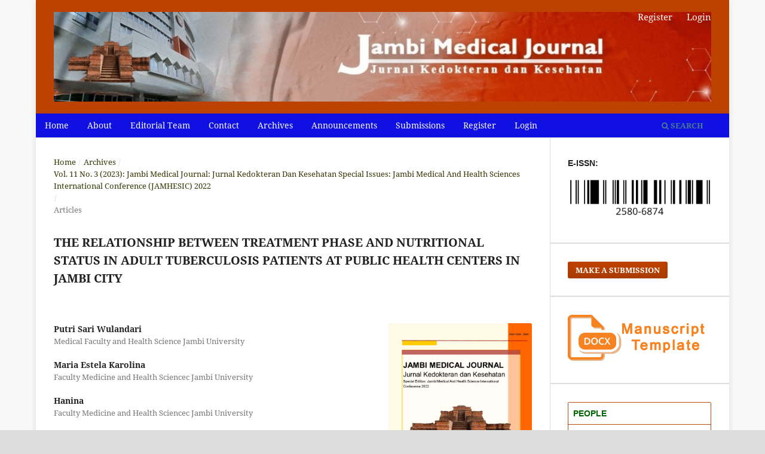

--- FILE ---
content_type: text/html; charset=utf-8
request_url: https://online-journal.unja.ac.id/kedokteran/article/view/27478
body_size: 8948
content:
<!DOCTYPE html>
<html lang="en-US" xml:lang="en-US">
<head>
	<meta charset="utf-8">
	<meta name="viewport" content="width=device-width, initial-scale=1.0">
	<title>
		THE RELATIONSHIP BETWEEN TREATMENT PHASE AND NUTRITIONAL STATUS IN ADULT TUBERCULOSIS PATIENTS AT PUBLIC HEALTH CENTERS IN JAMBI CITY
							| Jambi Medical Journal : Jurnal Kedokteran dan Kesehatan
			</title>

	
<meta name="generator" content="Open Journal Systems 3.3.0.21" />
<meta name="google-site-verification" content="evtMzv_IA40y1LFpbCCu8dC5Cf-_PKdKVH8nRlwQ8iY" />
<link rel="schema.DC" href="http://purl.org/dc/elements/1.1/" />
<meta name="DC.Creator.PersonalName" content="Putri Sari Wulandari"/>
<meta name="DC.Creator.PersonalName" content="Maria Estela Karolina"/>
<meta name="DC.Creator.PersonalName" content="Hanina"/>
<meta name="DC.Creator.PersonalName" content="Lipinwati"/>
<meta name="DC.Date.created" scheme="ISO8601" content="2024-07-07"/>
<meta name="DC.Date.dateSubmitted" scheme="ISO8601" content="2023-07-25"/>
<meta name="DC.Date.issued" scheme="ISO8601" content="2023-07-31"/>
<meta name="DC.Date.modified" scheme="ISO8601" content="2024-07-07"/>
<meta name="DC.Description" xml:lang="en" content="Background: Tuberculosis (TB) is a chronic infectious disease caused by Mycobacterium tuberculosis. Treatment of tuberculosis consists of two phases, the intensive phase for 2 months and the continuation phase for 6-12 months. One of the factors associated with tuberculosis is nutritional status. If the patient has poor nutritional status, the risk of being infected with tuberculosis will increase. Likewise, if a patient is infected with tuberculosis, the risk of suffering from malnutrition will increase due to the side effects of taking anti-tuberculosis drugs and increased metabolism from Mycobacterium tuberculosis infection. This has a huge influence on the patient's recovery.
Objective: This study aimed to investigate the relationship between treatment phase and nutritional status in adult tuberculosis patients at Public Health Centers in Jambi City.
Methods: This study is an analytic type of research using a cross sectional design. This research was conducted in several Public Health Centers in Jambi City from July to October 2022. Nutritional status was assessed based on the value of Body Mass Index (BMI). The relationship between treatment phase and nutritional status was analyzed using the chi-square test.
Results: The number of samples in this study were 71 patients consisting of 90.1% pulmonary TB patients and 9.9% extra pulmonary TB patients. A total of 59.2% of patients were in the intensive phase of treatment and the majority of patients had underweight nutritional status (60.6%). The results of statistical analysis obtained p value &amp;lt; 0.001.
Conclusion: There is a relationship between treatment phase and nutritional status in adult tuberculosis patients at the Public Health Centers in Jambi City.
&amp;nbsp;
Keywords: tuberculosis, nutritional status, treatment phase, Jambi"/>
<meta name="DC.Format" scheme="IMT" content="application/pdf"/>
<meta name="DC.Identifier" content="27478"/>
<meta name="DC.Identifier.pageNumber" content="360-366"/>
<meta name="DC.Identifier.DOI" content="10.22437/jmj.v11i3.27478"/>
<meta name="DC.Identifier.URI" content="https://online-journal.unja.ac.id/kedokteran/article/view/27478"/>
<meta name="DC.Language" scheme="ISO639-1" content="en"/>
<meta name="DC.Rights" content="Copyright (c) 2023 JAMBI MEDICAL JOURNAL &quot;Jurnal Kedokteran dan Kesehatan&quot;"/>
<meta name="DC.Rights" content=""/>
<meta name="DC.Source" content="Jambi Medical Journal : Jurnal Kedokteran dan Kesehatan"/>
<meta name="DC.Source.ISSN" content="2580-6874"/>
<meta name="DC.Source.Issue" content="3"/>
<meta name="DC.Source.Volume" content="11"/>
<meta name="DC.Source.URI" content="https://online-journal.unja.ac.id/kedokteran"/>
<meta name="DC.Title" content="THE RELATIONSHIP BETWEEN TREATMENT PHASE AND NUTRITIONAL STATUS IN ADULT TUBERCULOSIS PATIENTS AT PUBLIC HEALTH CENTERS IN JAMBI CITY"/>
<meta name="DC.Type" content="Text.Serial.Journal"/>
<meta name="DC.Type.articleType" content="Articles"/>
<meta name="gs_meta_revision" content="1.1"/>
<meta name="citation_journal_title" content="Jambi Medical Journal : Jurnal Kedokteran dan Kesehatan"/>
<meta name="citation_journal_abbrev" content="Jmb. Med. Journal: Jur. Ked. dan. Kes"/>
<meta name="citation_issn" content="2580-6874"/> 
<meta name="citation_author" content="Putri Sari Wulandari"/>
<meta name="citation_author_institution" content="Medical Faculty and Health Science Jambi University"/>
<meta name="citation_author" content="Maria Estela Karolina"/>
<meta name="citation_author_institution" content="Faculty Medicine and Health Sciencec Jambi University"/>
<meta name="citation_author" content="Hanina"/>
<meta name="citation_author_institution" content="Faculty Medicine and Health Sciencec Jambi University"/>
<meta name="citation_author" content="Lipinwati"/>
<meta name="citation_author_institution" content="Faculty Medicine and Health Sciencec Jambi University"/>
<meta name="citation_title" content="THE RELATIONSHIP BETWEEN TREATMENT PHASE AND NUTRITIONAL STATUS IN ADULT TUBERCULOSIS PATIENTS AT PUBLIC HEALTH CENTERS IN JAMBI CITY"/>
<meta name="citation_language" content="en"/>
<meta name="citation_date" content="2023"/>
<meta name="citation_volume" content="11"/>
<meta name="citation_issue" content="3"/>
<meta name="citation_firstpage" content="360"/>
<meta name="citation_lastpage" content="366"/>
<meta name="citation_doi" content="10.22437/jmj.v11i3.27478"/>
<meta name="citation_abstract_html_url" content="https://online-journal.unja.ac.id/kedokteran/article/view/27478"/>
<meta name="citation_pdf_url" content="https://online-journal.unja.ac.id/kedokteran/article/download/27478/16211"/>
<meta name="google-site-verification" content="evtMzv_IA40y1LFpbCCu8dC5Cf-_PKdKVH8nRlwQ8iY" />
	<link rel="stylesheet" href="https://online-journal.unja.ac.id/kedokteran/$$$call$$$/page/page/css?name=stylesheet" type="text/css" /><link rel="stylesheet" href="https://online-journal.unja.ac.id/lib/pkp/styles/fontawesome/fontawesome.css?v=3.3.0.21" type="text/css" /><link rel="stylesheet" href="https://online-journal.unja.ac.id/plugins/generic/orcidProfile/css/orcidProfile.css?v=3.3.0.21" type="text/css" /><link rel="stylesheet" href="https://online-journal.unja.ac.id/public/journals/20/styleSheet.css?d=2025-05-06+21%3A42%3A46" type="text/css" /><link rel="stylesheet" href="https://online-journal.unja.ac.id/public/site/styleSheet.css?v=3.3.0.21" type="text/css" />
</head>
<body class="pkp_page_article pkp_op_view has_site_logo" dir="ltr">

	<div class="pkp_structure_page">

				<header class="pkp_structure_head" id="headerNavigationContainer" role="banner">
						
 <nav class="cmp_skip_to_content" aria-label="Jump to content links">
	<a href="#pkp_content_main">Skip to main content</a>
	<a href="#siteNav">Skip to main navigation menu</a>
		<a href="#pkp_content_footer">Skip to site footer</a>
</nav>

			<div class="pkp_head_wrapper">

				<div class="pkp_site_name_wrapper">
					<button class="pkp_site_nav_toggle">
						<span>Open Menu</span>
					</button>
										<div class="pkp_site_name">
										                                                 
						<a href="						https://online-journal.unja.ac.id/kedokteran/index
					" class="is_img">
							<img src="https://online-journal.unja.ac.id/public/journals/20/pageHeaderLogoImage_en_US.jpg?t=2025-05-06%2013%3A12%3A16" width="1209" height="165"  />
						</a>
										</div>
				</div>

				
				<nav class="pkp_site_nav_menu" aria-label="Site Navigation">
					<a id="siteNav"></a>
					<div class="pkp_navigation_primary_row">
						<div class="pkp_navigation_primary_wrapper">
																				<ul id="navigationPrimary" class="pkp_navigation_primary pkp_nav_list">
								<li class="">
				<a href="https://online-journal.unja.ac.id/kedokteran/index">
					Home
				</a>
							</li>
								<li class="">
				<a href="https://online-journal.unja.ac.id/kedokteran/about">
					About
				</a>
							</li>
								<li class="">
				<a href="https://online-journal.unja.ac.id/kedokteran/about/editorialTeam">
					Editorial Team
				</a>
							</li>
								<li class="">
				<a href="https://online-journal.unja.ac.id/kedokteran/about/contact">
					Contact
				</a>
							</li>
								<li class="">
				<a href="https://online-journal.unja.ac.id/kedokteran/issue/archive">
					Archives
				</a>
							</li>
								<li class="">
				<a href="https://online-journal.unja.ac.id/kedokteran/announcement">
					Announcements
				</a>
							</li>
								<li class="">
				<a href="https://online-journal.unja.ac.id/kedokteran/about/submissions">
					Submissions
				</a>
							</li>
								<li class="">
				<a href="https://online-journal.unja.ac.id/kedokteran/user/register">
					Register
				</a>
							</li>
								<li class="">
				<a href="https://online-journal.unja.ac.id/kedokteran/login">
					Login
				</a>
							</li>
										</ul>

				

																						<div class="pkp_navigation_search_wrapper">
									<a href="https://online-journal.unja.ac.id/kedokteran/search" class="pkp_search pkp_search_desktop">
										<span class="fa fa-search" aria-hidden="true"></span>
										Search
									</a>
								</div>
													</div>
					</div>
					<div class="pkp_navigation_user_wrapper" id="navigationUserWrapper">
							<ul id="navigationUser" class="pkp_navigation_user pkp_nav_list">
								<li class="profile">
				<a href="https://online-journal.unja.ac.id/kedokteran/user/register">
					Register
				</a>
							</li>
								<li class="profile">
				<a href="https://online-journal.unja.ac.id/kedokteran/login">
					Login
				</a>
							</li>
										</ul>

					</div>
				</nav>
			</div><!-- .pkp_head_wrapper -->
		</header><!-- .pkp_structure_head -->

						<div class="pkp_structure_content has_sidebar">
			<div class="pkp_structure_main" role="main">
				<a id="pkp_content_main"></a>

<div class="page page_article">
			<nav class="cmp_breadcrumbs" role="navigation" aria-label="You are here:">
	<ol>
		<li>
			<a href="https://online-journal.unja.ac.id/kedokteran/index">
				Home
			</a>
			<span class="separator">/</span>
		</li>
		<li>
			<a href="https://online-journal.unja.ac.id/kedokteran/issue/archive">
				Archives
			</a>
			<span class="separator">/</span>
		</li>
					<li>
				<a href="https://online-journal.unja.ac.id/kedokteran/issue/view/1629">
					Vol. 11 No. 3 (2023): Jambi Medical Journal: Jurnal Kedokteran dan Kesehatan Special Issues: Jambi Medical And Health Sciences International Conference (JAMHESIC) 2022
				</a>
				<span class="separator">/</span>
			</li>
				<li class="current" aria-current="page">
			<span aria-current="page">
									Articles
							</span>
		</li>
	</ol>
</nav>
	
		  	 <article class="obj_article_details">

		
	<h1 class="page_title">
		THE RELATIONSHIP BETWEEN TREATMENT PHASE AND NUTRITIONAL STATUS IN ADULT TUBERCULOSIS PATIENTS AT PUBLIC HEALTH CENTERS IN JAMBI CITY
	</h1>

	
	<div class="row">
		<div class="main_entry">

							<section class="item authors">
					<h2 class="pkp_screen_reader">Authors</h2>
					<ul class="authors">
											<li>
							<span class="name">
								Putri Sari Wulandari
							</span>
															<span class="affiliation">
									Medical Faculty and Health Science Jambi University
																	</span>
																				</li>
											<li>
							<span class="name">
								Maria Estela Karolina
							</span>
															<span class="affiliation">
									Faculty Medicine and Health Sciencec Jambi University
																	</span>
																				</li>
											<li>
							<span class="name">
								Hanina
							</span>
															<span class="affiliation">
									Faculty Medicine and Health Sciencec Jambi University
																	</span>
																				</li>
											<li>
							<span class="name">
								Lipinwati
							</span>
															<span class="affiliation">
									Faculty Medicine and Health Sciencec Jambi University
																	</span>
																				</li>
										</ul>
				</section>
			
																												<section class="item doi">
						<h2 class="label">
														DOI:
						</h2>
						<span class="value">
							<a href="https://doi.org/10.22437/jmj.v11i3.27478">
								https://doi.org/10.22437/jmj.v11i3.27478
							</a>
						</span>
					</section>
							
						
										<section class="item abstract">
					<h2 class="label">Abstract</h2>
					<p><strong><em>Background:</em></strong><em> Tuberculosis (TB) is a chronic infectious disease caused by Mycobacterium tuberculosis. Treatment of tuberculosis consists of two phases, the intensive phase for 2 months and the continuation phase for 6-12 months. One of the factors associated with tuberculosis is nutritional status. If the patient has poor nutritional status, the risk of being infected with tuberculosis will increase. Likewise, if a patient is infected with tuberculosis, the risk of suffering from malnutrition will increase due to the side effects of taking anti-tuberculosis drugs and increased metabolism from Mycobacterium tuberculosis infection. This has a huge influence on the patient's recovery.</em></p>
<p><strong><em>Objective: </em></strong><em>This study aimed to investigate the relationship between treatment phase and nutritional status in adult tuberculosis patients at Public Health Centers in Jambi City.</em></p>
<p><strong><em>Methods:</em></strong><em> This study is an analytic type of research using a cross sectional design. This research was conducted in several Public Health Centers in Jambi City from July to October 2022. Nutritional status was assessed based on the value of Body Mass Index (BMI). The relationship between treatment phase and nutritional status was analyzed using the chi-square test.</em></p>
<p><strong><em>Results: </em></strong><em>The number of samples in this study were 71 patients consisting of 90.1% pulmonary TB patients and 9.9% extra pulmonary TB patients. A total of 59.2% of patients were in the intensive phase of treatment and the majority of patients had underweight nutritional status (60.6%). The results of statistical analysis obtained p value &lt; 0.001.</em></p>
<p><strong><em>Conclusion: </em></strong><em>There is a relationship between treatment phase and nutritional status in adult tuberculosis patients at the Public Health Centers in Jambi City.</em></p>
<p><em> </em></p>
<p><strong><em>Keywords:</em></strong><em> tuberculosis, nutritional status, treatment phase, Jambi</em></p>
				</section>
			
			<div class="item downloads_chart">
	<h3 class="label">
		Downloads
	</h3>
	<div class="value">
		<canvas class="usageStatsGraph" data-object-type="Submission" data-object-id="27478"></canvas>
		<div class="usageStatsUnavailable" data-object-type="Submission" data-object-id="27478">
			Download data is not yet available.
		</div>
	</div>
</div>


																																								
						
		</div><!-- .main_entry -->

		<div class="entry_details">

										<div class="item cover_image">
					<div class="sub_item">
													<a href="https://online-journal.unja.ac.id/kedokteran/issue/view/1629">
								<img src="https://online-journal.unja.ac.id/public/journals/20/cover_issue_1629_en_US.jpg" alt="">
							</a>
											</div>
				</div>
			
										<div class="item galleys">
					<h2 class="pkp_screen_reader">
						Downloads
					</h2>
					<ul class="value galleys_links">
													<li>
								
	
							

<a class="obj_galley_link pdf" href="https://online-journal.unja.ac.id/kedokteran/article/view/27478/16211">

		
	pdf

	</a>
							</li>
											</ul>
				</div>
						
						<div class="item published">
				<section class="sub_item">
					<h2 class="label">
						Published
					</h2>
					<div class="value">
																			<span>2024-07-07</span>
																	</div>
				</section>
							</div>
			
										<div class="item citation">
					<section class="sub_item citation_display">
						<h2 class="label">
							How to Cite
						</h2>
						<div class="value">
							<div id="citationOutput" role="region" aria-live="polite">
								<div class="csl-bib-body">
  <div class="csl-entry">Wulandari, P. S., Karolina, M. E., Hanina, &#38; Lipinwati. (2024). THE RELATIONSHIP BETWEEN TREATMENT PHASE AND NUTRITIONAL STATUS IN ADULT TUBERCULOSIS PATIENTS AT PUBLIC HEALTH CENTERS IN JAMBI CITY. <i>Jambi Medical Journal : Jurnal Kedokteran Dan Kesehatan</i>, <i>11</i>(3), 360–366. https://doi.org/10.22437/jmj.v11i3.27478</div>
</div>
							</div>
							<div class="citation_formats">
								<button class="cmp_button citation_formats_button" aria-controls="cslCitationFormats" aria-expanded="false" data-csl-dropdown="true">
									More Citation Formats
								</button>
								<div id="cslCitationFormats" class="citation_formats_list" aria-hidden="true">
									<ul class="citation_formats_styles">
																					<li>
												<a
													rel="nofollow"
													aria-controls="citationOutput"
													href="https://online-journal.unja.ac.id/kedokteran/citationstylelanguage/get/acm-sig-proceedings?submissionId=27478&amp;publicationId=41329"
													data-load-citation
													data-json-href="https://online-journal.unja.ac.id/kedokteran/citationstylelanguage/get/acm-sig-proceedings?submissionId=27478&amp;publicationId=41329&amp;return=json"
												>
													ACM
												</a>
											</li>
																					<li>
												<a
													rel="nofollow"
													aria-controls="citationOutput"
													href="https://online-journal.unja.ac.id/kedokteran/citationstylelanguage/get/acs-nano?submissionId=27478&amp;publicationId=41329"
													data-load-citation
													data-json-href="https://online-journal.unja.ac.id/kedokteran/citationstylelanguage/get/acs-nano?submissionId=27478&amp;publicationId=41329&amp;return=json"
												>
													ACS
												</a>
											</li>
																					<li>
												<a
													rel="nofollow"
													aria-controls="citationOutput"
													href="https://online-journal.unja.ac.id/kedokteran/citationstylelanguage/get/apa?submissionId=27478&amp;publicationId=41329"
													data-load-citation
													data-json-href="https://online-journal.unja.ac.id/kedokteran/citationstylelanguage/get/apa?submissionId=27478&amp;publicationId=41329&amp;return=json"
												>
													APA
												</a>
											</li>
																					<li>
												<a
													rel="nofollow"
													aria-controls="citationOutput"
													href="https://online-journal.unja.ac.id/kedokteran/citationstylelanguage/get/associacao-brasileira-de-normas-tecnicas?submissionId=27478&amp;publicationId=41329"
													data-load-citation
													data-json-href="https://online-journal.unja.ac.id/kedokteran/citationstylelanguage/get/associacao-brasileira-de-normas-tecnicas?submissionId=27478&amp;publicationId=41329&amp;return=json"
												>
													ABNT
												</a>
											</li>
																					<li>
												<a
													rel="nofollow"
													aria-controls="citationOutput"
													href="https://online-journal.unja.ac.id/kedokteran/citationstylelanguage/get/chicago-author-date?submissionId=27478&amp;publicationId=41329"
													data-load-citation
													data-json-href="https://online-journal.unja.ac.id/kedokteran/citationstylelanguage/get/chicago-author-date?submissionId=27478&amp;publicationId=41329&amp;return=json"
												>
													Chicago
												</a>
											</li>
																					<li>
												<a
													rel="nofollow"
													aria-controls="citationOutput"
													href="https://online-journal.unja.ac.id/kedokteran/citationstylelanguage/get/harvard-cite-them-right?submissionId=27478&amp;publicationId=41329"
													data-load-citation
													data-json-href="https://online-journal.unja.ac.id/kedokteran/citationstylelanguage/get/harvard-cite-them-right?submissionId=27478&amp;publicationId=41329&amp;return=json"
												>
													Harvard
												</a>
											</li>
																					<li>
												<a
													rel="nofollow"
													aria-controls="citationOutput"
													href="https://online-journal.unja.ac.id/kedokteran/citationstylelanguage/get/ieee?submissionId=27478&amp;publicationId=41329"
													data-load-citation
													data-json-href="https://online-journal.unja.ac.id/kedokteran/citationstylelanguage/get/ieee?submissionId=27478&amp;publicationId=41329&amp;return=json"
												>
													IEEE
												</a>
											</li>
																					<li>
												<a
													rel="nofollow"
													aria-controls="citationOutput"
													href="https://online-journal.unja.ac.id/kedokteran/citationstylelanguage/get/modern-language-association?submissionId=27478&amp;publicationId=41329"
													data-load-citation
													data-json-href="https://online-journal.unja.ac.id/kedokteran/citationstylelanguage/get/modern-language-association?submissionId=27478&amp;publicationId=41329&amp;return=json"
												>
													MLA
												</a>
											</li>
																					<li>
												<a
													rel="nofollow"
													aria-controls="citationOutput"
													href="https://online-journal.unja.ac.id/kedokteran/citationstylelanguage/get/turabian-fullnote-bibliography?submissionId=27478&amp;publicationId=41329"
													data-load-citation
													data-json-href="https://online-journal.unja.ac.id/kedokteran/citationstylelanguage/get/turabian-fullnote-bibliography?submissionId=27478&amp;publicationId=41329&amp;return=json"
												>
													Turabian
												</a>
											</li>
																					<li>
												<a
													rel="nofollow"
													aria-controls="citationOutput"
													href="https://online-journal.unja.ac.id/kedokteran/citationstylelanguage/get/vancouver?submissionId=27478&amp;publicationId=41329"
													data-load-citation
													data-json-href="https://online-journal.unja.ac.id/kedokteran/citationstylelanguage/get/vancouver?submissionId=27478&amp;publicationId=41329&amp;return=json"
												>
													Vancouver
												</a>
											</li>
																			</ul>
																			<div class="label">
											Download Citation
										</div>
										<ul class="citation_formats_styles">
																							<li>
													<a href="https://online-journal.unja.ac.id/kedokteran/citationstylelanguage/download/ris?submissionId=27478&amp;publicationId=41329">
														<span class="fa fa-download"></span>
														Endnote/Zotero/Mendeley (RIS)
													</a>
												</li>
																							<li>
													<a href="https://online-journal.unja.ac.id/kedokteran/citationstylelanguage/download/bibtex?submissionId=27478&amp;publicationId=41329">
														<span class="fa fa-download"></span>
														BibTeX
													</a>
												</li>
																					</ul>
																	</div>
							</div>
						</div>
					</section>
				</div>
			
										<div class="item issue">

											<section class="sub_item">
							<h2 class="label">
								Issue
							</h2>
							<div class="value">
								<a class="title" href="https://online-journal.unja.ac.id/kedokteran/issue/view/1629">
									Vol. 11 No. 3 (2023): Jambi Medical Journal: Jurnal Kedokteran dan Kesehatan Special Issues: Jambi Medical And Health Sciences International Conference (JAMHESIC) 2022
								</a>
							</div>
						</section>
					
											<section class="sub_item">
							<h2 class="label">
								Section
							</h2>
							<div class="value">
								Articles
							</div>
						</section>
					
									</div>
			
															
						
			

		</div><!-- .entry_details -->
	</div><!-- .row -->

</article>

	<div id="articlesBySameAuthorList">
						<h3>Most read articles by the same author(s)</h3>

			<ul>
																													<li>
													Maria Estela Karolina,
													Oktovia Rezka Nurmaajid,
													Armaidi Darmawan,
													Solha Elfrida,
												<a href="https://online-journal.unja.ac.id/kedokteran/article/view/4818">
							SKRINING MALARIA DENGAN RAPID DIAGNOSTIC TEST DAN PERILAKU PENGOBATAN MALARIA PADA ORANG RIMBA DI DESA BUKIT SUBAN DAN DESA SEKAMIS KABUPATEN SAROLANGUN TAHUN 2016
						</a>,
						<a href="https://online-journal.unja.ac.id/kedokteran/issue/view/674">
							Jambi Medical Journal : Jurnal Kedokteran dan Kesehatan: Vol. 6 No. 1 (2018): JAMBI MEDICAL JOURNAL Jurnal Kedokteran Dan Kesehatan
						</a>
					</li>
																													<li>
													Jurnal JMJ,
													Lipinwati Lipinwati,
													Armaidi Darmawan,
													Erni Kusdiyah,
													Maria Estela Karolina,
												<a href="https://online-journal.unja.ac.id/kedokteran/article/view/4498">
							Uji Kualitas Air Minum Isi Ulang di Kota Jambi
						</a>,
						<a href="https://online-journal.unja.ac.id/kedokteran/issue/view/558">
							Jambi Medical Journal : Jurnal Kedokteran dan Kesehatan: Vol. 4 No. 2 (2016): JAMBI MEDICAL JOURNAL Jurnal Kedokteran dan Kesehatan
						</a>
					</li>
																													<li>
													Maria Estela Karolina,
													Armaidi Darmawan,
													Wahyu Indah Dewi Aurora,
												<a href="https://online-journal.unja.ac.id/kedokteran/article/view/7148">
							PERBANDINGAN KADAR NITRIC OXIDE PADA PEROKOK DAN BUKAN PEROKOK
						</a>,
						<a href="https://online-journal.unja.ac.id/kedokteran/issue/view/846">
							Jambi Medical Journal : Jurnal Kedokteran dan Kesehatan: Vol. 7 No. 1 (2019): JAMBI MEDICAL JOURNAL Jurnal Kedokteran Dan Kesehatan
						</a>
					</li>
																													<li>
													Nurul Khairiyah Amri,
													Irawan Anasta Putra,
													Maria Estela Karolina,
												<a href="https://online-journal.unja.ac.id/kedokteran/article/view/2717">
							Hubungan Durasi Pemberian Asi Dengan Status Gizi Anak Usia   0-24 Bulan di Puskesmas Simpang IV Sipin Kota Jambi  Tahun 2015
						</a>,
						<a href="https://online-journal.unja.ac.id/kedokteran/issue/view/457">
							Jambi Medical Journal : Jurnal Kedokteran dan Kesehatan: Vol. 3 No. 1 (2015): JAMBI MEDICAL JOURNAL Jurnal Kedokteran dan Kesehatan
						</a>
					</li>
																													<li>
													Tanty Fadillah,
													Wahyu Indah Dewi Aurora,
													Lipinwati,
													Nuriyah,
													Erny Kusdiyah,
												<a href="https://online-journal.unja.ac.id/kedokteran/article/view/26895">
							The Analysis Of Determinant Environment Based Diseases In Jambi Province 2020
						</a>,
						<a href="https://online-journal.unja.ac.id/kedokteran/issue/view/1629">
							Jambi Medical Journal : Jurnal Kedokteran dan Kesehatan: Vol. 11 No. 3 (2023): Jambi Medical Journal: Jurnal Kedokteran dan Kesehatan Special Issues: Jambi Medical And Health Sciences International Conference (JAMHESIC) 2022
						</a>
					</li>
																													<li>
													Maria Estela Karolina,
													Mujahidah Mujahidah,
													Rebriarina Hapsari,
													Subakir Subakir,
												<a href="https://online-journal.unja.ac.id/kedokteran/article/view/22061">
							The Relationship Between Leucocytes and Bacterial Count in The Wound Swab Sample with Colony Counting In Wound Tissue Infection
						</a>,
						<a href="https://online-journal.unja.ac.id/kedokteran/issue/view/1694">
							Jambi Medical Journal : Jurnal Kedokteran dan Kesehatan: Vol. 11 No. 4 (2023): JAMBI MEDICAL JOURNAL Jurnal Kedokteran dan Kesehatan
						</a>
					</li>
																													<li>
													Humaryanto,
													Fairuz,
													Hanina,
												<a href="https://online-journal.unja.ac.id/kedokteran/article/view/23910">
							DETECTION OF MecC GENE OF METHICILLIN RESISTANT STAPHYLOCOCCUS AUREUS ISOLATES  AT JAMBI CITY HOSPITALS
						</a>,
						<a href="https://online-journal.unja.ac.id/kedokteran/issue/view/1617">
							Jambi Medical Journal : Jurnal Kedokteran dan Kesehatan: Vol. 11 No. 1 (2023): Jambi Medical Journal: Jurnal Kedokteran dan Kesehatan 
						</a>
					</li>
																													<li>
													Tia Wida Ekaputri,
													Hasna Dewi,
													Putri Sari Wulandari,
													Rina Nofri Enis,
												<a href="https://online-journal.unja.ac.id/kedokteran/article/view/38925">
							The Effect of Ethanol Extract of Senggani Leaves (Melastoma malabathricum) on Reducing Paw Edema in Rats Induced By Carrageenan
						</a>,
						<a href="https://online-journal.unja.ac.id/kedokteran/issue/view/2206">
							Jambi Medical Journal : Jurnal Kedokteran dan Kesehatan: Vol. 13 No. 1 (2025): JAMBI MEDICAL JOURNAL: Jurnal Kedokteran dan Kesehatan
						</a>
					</li>
																													<li>
													Lipinwati Lipinwati,
													Hanina Hanina,
													Putri Sari Wulandari,
													Mirna Marhami Iskandar,
													Attiya Istarini,
													Melly Miranda,
													Hasna Dewi,
													Rianita Juniati,
													Fairuz Fairuz,
												<a href="https://online-journal.unja.ac.id/kedokteran/article/view/38458">
							Mycobacterium Tuberculosis Identification on Suspected Extra Pulmonary Tuberculosis Patients
						</a>,
						<a href="https://online-journal.unja.ac.id/kedokteran/issue/view/2206">
							Jambi Medical Journal : Jurnal Kedokteran dan Kesehatan: Vol. 13 No. 1 (2025): JAMBI MEDICAL JOURNAL: Jurnal Kedokteran dan Kesehatan
						</a>
					</li>
																													<li>
													Ferry Santoso,
													Perigrinus Hermin Sebong,
													Maria Estela Karolina,
													Maria Ulfa Nur Hidayanti,
												<a href="https://online-journal.unja.ac.id/kedokteran/article/view/43241">
							Implementation Of Minimum Health Service Standards For Maternal And Child Health (Mch) And Family Planning In Bengkayang District, Indonesia
						</a>,
						<a href="https://online-journal.unja.ac.id/kedokteran/issue/view/2352">
							Jambi Medical Journal : Jurnal Kedokteran dan Kesehatan: Vol. 13 No. 2 (2025): JAMBI MEDICAL JOURNAL: Jurnal Kedokteran dan Kesehatan
						</a>
					</li>
							</ul>
			<div id="articlesBySameAuthorPages">
				<strong>1</strong>&nbsp;<a href="https://online-journal.unja.ac.id/kedokteran/article/view/27478?articlesBySameAuthorPage=2#articlesBySameAuthor">2</a>&nbsp;<a href="https://online-journal.unja.ac.id/kedokteran/article/view/27478?articlesBySameAuthorPage=2#articlesBySameAuthor">&gt;</a>&nbsp;<a href="https://online-journal.unja.ac.id/kedokteran/article/view/27478?articlesBySameAuthorPage=2#articlesBySameAuthor">&gt;&gt;</a>&nbsp;
			</div>
			</div>


</div><!-- .page -->

	</div><!-- pkp_structure_main -->

									<div class="pkp_structure_sidebar left" role="complementary" aria-label="Sidebar">
				<div class="pkp_block block_custom" id="customblock-barcode">
	<h2 class="title pkp_screen_reader">barcode</h2>
	<div class="content">
		<p><strong>E-ISSN:</strong></p>
<p><a href="https://portal.issn.org/resource/ISSN/2580-6874"><img src="https://online-journal.unja.ac.id/public/site/images/akreditasi/databarexpandedcode-2-5be68cc06ac8e5a22e24e2d764ba0671.png" alt="" width="678" height="198"></a></p>
	</div>
</div>
<div class="pkp_block block_make_submission">
	<h2 class="pkp_screen_reader">
		Make a Submission
	</h2>

	<div class="content">
		<a class="block_make_submission_link" href="https://online-journal.unja.ac.id/kedokteran/about/submissions">
			Make a Submission
		</a>
	</div>
</div>
<div class="pkp_block block_custom" id="customblock-template">
	<h2 class="title pkp_screen_reader">template</h2>
	<div class="content">
		<p><a href="https://drive.google.com/file/d/1RjHl7qDDxY8rS-f4XG_mHrW3OnjcYQGJ/view?usp=sharing"><img src="/public/site/images/jurnaljmj/manuscript-template-new1.png"></a></p>
	</div>
</div>
<div class="pkp_block block_custom" id="customblock-sidebar">
	<h2 class="title pkp_screen_reader">sidebar</h2>
	<div class="content">
		<div style="background-color: #f0ffff; border: 1px solid #b84a0f; border-radius: 2px;">
<div style="padding: 8px; border-bottom: 1px solid #b84a0f; background: white; color: darkgreen;"><strong>PEOPLE</strong></div>
<div style="padding: 8px; border-bottom: 1px solid #b84a0f; background: white; color: darkgreen;"><span style="font-size: medium; font-family: 'gadugi', 'avant garde';"><a title="Editorial Team" href="https://online-journal.unja.ac.id/index.php/kedokteran/about/editorialTeam">Editorial Team</a></span></div>
<div style="padding: 8px; border-bottom: 1px solid #b84a0f; background: white; color: darkgreen;"><span style="font-size: medium; font-family: 'gadugi', 'avant garde';"><a title="Reviewer" href="https://online-journal.unja.ac.id/index.php/kedokteran/Reviewer">Reviewer</a></span></div>
<div style="padding: 8px; border-bottom: 1px solid #b84a0f; background: white; color: darkgreen;"><strong><span style="font-size: medium; font-family: 'gadugi', 'avant garde';">POLICIES</span></strong></div>
<div style="padding: 8px; border-bottom: 1px solid #b84a0f; background: white; color: darkgreen;"><span style="font-size: medium; font-family: 'gadugi', 'avant garde';"><a title="Focus and Scope Journal" href="https://online-journal.unja.ac.id/index.php/kedokteran/focus_and_scope">Focus and Scope</a></span></div>
<div style="padding: 8px; border-bottom: 1px solid #b84a0f; background: white; color: darkgreen;"><span style="font-size: medium; font-family: 'gadugi', 'avant garde';"><a href="https://online-journal.unja.ac.id/kedokteran/PublicationFrequency">Publication Frequency</a></span></div>
<div style="padding: 8px; border-bottom: 1px solid #b84a0f; background: white; color: darkgreen;"><span style="font-size: medium; font-family: 'gadugi', 'avant garde';"><a title="Publication Ethics" href="https://online-journal.unja.ac.id/index.php/kedokteran/publication_ethics">Publication Ethics and Malpractice Statement</a></span></div>
<div style="padding: 8px; border-bottom: 1px solid #b84a0f; background: white; color: darkgreen;"><span style="font-size: medium; font-family: 'gadugi', 'avant garde';"><a title="Screening Plagiarism" href="https://online-journal.unja.ac.id/index.php/kedokteran/screening_plagiarism">Screening for Plagiarism</a></span></div>
<div style="padding: 8px; border-bottom: 1px solid #b84a0f; background: white; color: darkgreen;"><span style="font-size: medium; font-family: 'gadugi', 'avant garde';"><a title="Article Processing Charges" href="https://online-journal.unja.ac.id/index.php/kedokteran/article_processing_charges">Article Processing Charges (APC)</a></span></div>
<div style="padding: 8px; border-bottom: 1px solid #b84a0f; background: white; color: darkgreen;"><span style="font-size: medium; font-family: 'gadugi', 'avant garde';"><a title="Open Access Statement" href="https://online-journal.unja.ac.id/index.php/kedokteran/open_access_policy">Open Access Statement</a></span></div>
<div style="padding: 8px; border-bottom: 1px solid #b84a0f; background: white; color: darkgreen;"><span style="font-size: medium; font-family: 'gadugi', 'avant garde';"><a title="Peer Reviewer Process" href="https://online-journal.unja.ac.id/index.php/kedokteran/peer_review_process">Peer Review Process</a></span></div>
<div style="padding: 8px; border-bottom: 1px solid #b84a0f; background: white; color: darkgreen;"><span style="font-size: medium; font-family: 'gadugi', 'avant garde';"><a title="Journal License" href="https://online-journal.unja.ac.id/index.php/kedokteran/journal_license">Journal License</a></span></div>
<div style="padding: 8px; border-bottom: 1px solid #b84a0f; background: white; color: darkgreen;"><span style="font-size: medium; font-family: 'gadugi', 'avant garde';"><a title="Management Reference" href="https://online-journal.unja.ac.id/index.php/kedokteran/management_reference">Management Reference</a></span></div>
<div style="padding: 8px; border-bottom: 1px solid #b84a0f; background: white; color: darkgreen;"><span style="font-size: medium; font-family: 'gadugi', 'avant garde';"><a title="Visitor Statistics" href="http://statcounter.com/p11712430/?guest=1" target="_blank" rel="noopener">Visitor Statistics</a></span></div>
<div style="padding: 8px; border-bottom: 1px solid #b84a0f; background: white; color: darkgreen;"><span style="font-size: medium; font-family: 'gadugi', 'avant garde';"><a title="Editorial Adress" href="https://online-journal.unja.ac.id/index.php/kedokteran/editorial_adress">Editorial Address</a></span></div>
<div style="padding: 8px; border-bottom: 1px solid #b84a0f; background: white; color: darkgreen;"><span style="font-size: medium; font-family: 'gadugi', 'avant garde';"><a title="Indexing" href="https://online-journal.unja.ac.id/index.php/kedokteran/indexing">Indexing and Abstracting</a></span></div>
<div style="padding: 8px; border-bottom: 1px solid #b84a0f; background: white; color: darkgreen;"><span style="font-size: medium; font-family: 'gadugi', 'avant garde';"><a title="Archive Policy" href="https://online-journal.unja.ac.id/index.php/kedokteran/archive_policy">Archive Policy</a></span></div>
<div style="padding: 8px; border-bottom: 1px solid #b84a0f; background: white; color: darkgreen;"><span style="font-size: medium; font-family: 'gadugi', 'avant garde';"><a href="https://online-journal.unja.ac.id/index.php/kedokteran/repository_policy">Repository Policy</a></span></div>
<div style="padding: 8px; border-bottom: 1px solid #b84a0f; background: white; color: darkgreen;"><a href="https://online-journal.unja.ac.id/kedokteran/Revenue"><span style="font-size: medium; font-family: 'gadugi', 'avant garde';">Revenue Policy</span></a></div>
<div style="padding: 8px; border-bottom: 1px solid #b84a0f; background: white; color: darkgreen;"><span style="font-size: medium; font-family: 'gadugi', 'avant garde';"><a href="https://online-journal.unja.ac.id/kedokteran/announcement">Announcements</a></span></div>
<div style="padding: 8px; border-bottom: 1px solid #b84a0f; background: white; color: darkgreen;"><a href="https://online-journal.unja.ac.id/kedokteran/Advertising"><span style="font-size: medium; font-family: 'gadugi', 'avant garde';">Advertising</span></a></div>
<div style="padding: 8px; border-bottom: 1px solid #b84a0f; background: white; color: darkgreen;"><span style="font-size: medium; font-family: 'gadugi', 'avant garde';"><a href="https://online-journal.unja.ac.id/index.php/kedokteran/DirectMarketing">Direct Marketing</a></span></div>
<div style="padding: 8px; border-bottom: 1px solid #b84a0f; background: white; color: darkgreen;"><strong><span style="font-size: medium; font-family: 'gadugi', 'avant garde';">SUBMISSION</span></strong></div>
<div style="padding: 8px; border-bottom: 1px solid #b84a0f; background: white; color: darkgreen;"><span style="font-size: medium; font-family: 'gadugi', 'avant garde';"><a title="Author Guidelines" href="https://online-journal.unja.ac.id/index.php/kedokteran/author_guidelines">Author Guideline</a></span></div>
<div style="padding: 8px; border-bottom: 1px solid #b84a0f; background: white; color: darkgreen;"><a href="https://online-journal.unja.ac.id/kedokteran/onlinesubmission"><span style="font-size: medium; font-family: 'gadugi', 'avant garde';">Online Submission</span></a></div>
<div style="padding: 8px; border-bottom: 1px solid #b84a0f; background: white; color: darkgreen;"><strong><span style="font-size: medium; font-family: 'gadugi', 'avant garde';">INFORMATION</span></strong></div>
<div style="padding: 8px; border-bottom: 1px solid #b84a0f; background: white; color: darkgreen;"><a href="https://online-journal.unja.ac.id/kedokteran/forreader"><span style="font-size: medium; font-family: 'gadugi', 'avant garde';">For Reader</span></a></div>
<div style="padding: 8px; border-bottom: 1px solid #b84a0f; background: white; color: darkgreen;"><a href="https://online-journal.unja.ac.id/kedokteran/forauthor">For Author</a></div>
<div style="padding: 8px; border-bottom: 1px solid #b84a0f; background: white; color: darkgreen;"><a href="https://online-journal.unja.ac.id/kedokteran/forlibrarians">For Librarians</a></div>
</div>
	</div>
</div>
<div class="pkp_block block_custom" id="customblock-tools">
	<h2 class="title pkp_screen_reader">tools</h2>
	<div class="content">
		<div class="title"><strong>TOOLS<br></strong></div>
<div class="title"><a title="Mendeley" href="https://www.mendeley.com/download-reference-manager/windows" target="_blank" rel="noopener"><img src="/public/site/images/admin/mendeley1.png"></a></div>
<div class="title"><a title="Grammarly" href="https://www.grammarly.com/" target="_blank" rel="noopener"><img src="/public/site/images/admin/grammarly1.png"></a></div>
<div class="title"><strong><br>Plagiarism checker by:<br><a title="Turnitin" href="https://www.turnitin.com/login_page.asp?lang=en_us" target="_blank" rel="noopener"><img src="https://online-journal.unja.ac.id/public/site/images/abdimas/eafdac949a41848ea175aa1bc1f32b27cb-turnitin-login-page-logo-2017.png" alt="" width="269" height="74"></a></strong></div>
	</div>
</div>
<div class="pkp_block block_custom" id="customblock-visitor">
	<h2 class="title pkp_screen_reader">visitor</h2>
	<div class="content">
		<p><a href="https://info.flagcounter.com/Eqzq"><img src="https://s11.flagcounter.com/count2/Eqzq/bg_FFFDFA/txt_000000/border_CCCCCC/columns_3/maxflags_12/viewers_0/labels_1/pageviews_1/flags_0/percent_0/" alt="Flag Counter" border="0"></a></p>
	</div>
</div>
<div class="pkp_block block_custom" id="customblock-indexsasi">
	<h2 class="title pkp_screen_reader">indexsasi</h2>
	<div class="content">
		<p><strong>Indexing and Abstracting:<br><a title="Sinta" href="https://sinta.kemdikbud.go.id/journals/profile/3530" target="_blank" rel="noopener"><img src="https://online-journal.unja.ac.id/public/site/images/akreditasi/sinta-logo-fd8925137d2aa4155671eefa2b7ab62c.png" alt="" width="222" height="77"></a><br><a title="Google Scholar" href="https://scholar.google.com/scholar?hl=id&amp;as_sdt=0%2C5&amp;q=Jambi+Medical+Journal+%3A+Jurnal+Kedokteran+dan+Kesehatan&amp;btnG=" target="_blank" rel="noopener"><img src="https://online-journal.unja.ac.id/public/site/images/akreditasi/google-scholar-9bb131717b6b3e0cfae6cad860de4377.png" alt="" width="222" height="77"></a><br><a title="Garuda" href="https://garuda.kemdikbud.go.id/journal/view/884" target="_blank" rel="noopener"><img src="https://online-journal.unja.ac.id/public/site/images/akreditasi/garuda5-f0c5ff9a6eada0e19ed8355d682574a2.png" alt="" width="222" height="77"></a><br></strong></p>
<p><strong><a title="Dimension" href="https://app.dimensions.ai/discover/publication?search_mode=content&amp;search_text=https%3A%2F%2Fdoi.org%2F10.22437%2Fjmj.v12i2.37316&amp;search_type=kws&amp;search_field=doi&amp;and_facet_source_title=jour.1339005" target="_blank" rel="noopener"><img src="https://online-journal.unja.ac.id/public/site/images/akreditasi/dimensions-4e78c5da9e7dbf72958934645896c91c.png" alt="" width="222" height="77"></a></strong></p>
	</div>
</div>
<div class="pkp_block block_web_feed">
	<h2 class="title">Current Issue</h2>
	<div class="content">
		<ul>
			<li>
				<a href="https://online-journal.unja.ac.id/kedokteran/gateway/plugin/WebFeedGatewayPlugin/atom">
					<img src="https://online-journal.unja.ac.id/lib/pkp/templates/images/atom.svg" alt="Atom logo">
				</a>
			</li>
			<li>
				<a href="https://online-journal.unja.ac.id/kedokteran/gateway/plugin/WebFeedGatewayPlugin/rss2">
					<img src="https://online-journal.unja.ac.id/lib/pkp/templates/images/rss20_logo.svg" alt="RSS2 logo">
				</a>
			</li>
			<li>
				<a href="https://online-journal.unja.ac.id/kedokteran/gateway/plugin/WebFeedGatewayPlugin/rss">
					<img src="https://online-journal.unja.ac.id/lib/pkp/templates/images/rss10_logo.svg" alt="RSS1 logo">
				</a>
			</li>
		</ul>
	</div>
</div>

			</div><!-- pkp_sidebar.left -->
			</div><!-- pkp_structure_content -->

<div class="pkp_structure_footer_wrapper" role="contentinfo">
	<a id="pkp_content_footer"></a>

	<div class="pkp_structure_footer">

					<div class="pkp_footer_content">
				<table>
<tbody>
<tr>
<td><strong><img src="https://online-journal.unja.ac.id/public/site/images/akreditasi/blobid2.png" alt="" /></strong></td>
<td>
<div>
<div><strong>JAMBI MEDICAL JOURNAL: Jurnal Kedokteran dan Kesehatan </strong></div>
<div><strong>Publisher: Faculty of Medicine and Health Sciences, Universitas Jambi</strong></div>
<div><strong>J<span style="font-size: 0.875rem;">l. Lintas Jambi - Ma. Bulian KM. 15, Mendalo Darat, Jambi Luar Kota, Muaro Jambi, Jambi, Indonesia 36122</span></strong></div>
<div><strong>E-mail: <span style="font-size: 0.875rem;">jambimedicaljournal@gmail.com</span></strong></div>
</div>
</td>
</tr>
</tbody>
</table>
<h3><a href="https://creativecommons.org/licenses/by-nc/4.0/">CC BY-NC</a></h3>
<h3><strong>JAMBI MEDICAL JOURNAL Jurnal Kedokteran dan Kesehatan is licensed under a <a href="https://creativecommons.org/licenses/by/4.0/" target="_blank" rel="license noopener">Creative Commons Attribution 4.0 International License</a>.</strong></h3>
			</div>
		
		<div class="pkp_brand_footer" role="complementary">
			<a href="https://online-journal.unja.ac.id/kedokteran/about/aboutThisPublishingSystem">
				<img alt="More information about the publishing system, Platform and Workflow by OJS/PKP." src="https://online-journal.unja.ac.id/templates/images/ojs_brand.png">
			</a>
		</div>
	</div>
</div><!-- pkp_structure_footer_wrapper -->

</div><!-- pkp_structure_page -->

<script src="https://online-journal.unja.ac.id/lib/pkp/lib/vendor/components/jquery/jquery.js?v=3.3.0.21" type="text/javascript"></script><script src="https://online-journal.unja.ac.id/lib/pkp/lib/vendor/components/jqueryui/jquery-ui.js?v=3.3.0.21" type="text/javascript"></script><script src="https://online-journal.unja.ac.id/plugins/themes/default/js/lib/popper/popper.js?v=3.3.0.21" type="text/javascript"></script><script src="https://online-journal.unja.ac.id/plugins/themes/default/js/lib/bootstrap/util.js?v=3.3.0.21" type="text/javascript"></script><script src="https://online-journal.unja.ac.id/plugins/themes/default/js/lib/bootstrap/dropdown.js?v=3.3.0.21" type="text/javascript"></script><script src="https://online-journal.unja.ac.id/plugins/themes/default/js/main.js?v=3.3.0.21" type="text/javascript"></script><script src="https://online-journal.unja.ac.id/plugins/generic/citationStyleLanguage/js/articleCitation.js?v=3.3.0.21" type="text/javascript"></script><script type="text/javascript">var pkpUsageStats = pkpUsageStats || {};pkpUsageStats.data = pkpUsageStats.data || {};pkpUsageStats.data.Submission = pkpUsageStats.data.Submission || {};pkpUsageStats.data.Submission[27478] = {"data":{"2023":{"1":0,"2":0,"3":0,"4":0,"5":0,"6":0,"7":0,"8":23,"9":30,"10":26,"11":0,"12":1},"2024":{"1":0,"2":25,"3":35,"4":23,"5":44,"6":34,"7":30,"8":35,"9":46,"10":39,"11":38,"12":40},"2025":{"1":31,"2":22,"3":27,"4":15,"5":16,"6":0,"7":1,"8":0,"9":0,"10":0,"11":0,"12":0}},"label":"All Downloads","color":"79,181,217","total":581};</script><script src="https://cdnjs.cloudflare.com/ajax/libs/Chart.js/2.0.1/Chart.js?v=3.3.0.21" type="text/javascript"></script><script type="text/javascript">var pkpUsageStats = pkpUsageStats || {};pkpUsageStats.locale = pkpUsageStats.locale || {};pkpUsageStats.locale.months = ["Jan","Feb","Mar","Apr","May","Jun","Jul","Aug","Sep","Oct","Nov","Dec"];pkpUsageStats.config = pkpUsageStats.config || {};pkpUsageStats.config.chartType = "bar";</script><script src="https://online-journal.unja.ac.id/plugins/generic/usageStats/js/UsageStatsFrontendHandler.js?v=3.3.0.21" type="text/javascript"></script>


</body>
</html>


--- FILE ---
content_type: text/css
request_url: https://online-journal.unja.ac.id/public/journals/20/styleSheet.css?d=2025-05-06+21%3A42%3A46
body_size: 841
content:
.pkp_structure_head {
  background:  #FFFFFF;

 }
.pkp_structure_page {
    margin-top: 0px;
    margin-bottom: 0px;
     
}
 .pkp_structure_main h1 {
     font-weight: 600;
     font-size: 20px;
}
a {
    color: #333300;
}
.pkp_page_index .current_issue h2 {
    display: inline-block;
    padding-bottom: 0em;
    border-bottom: 3px solid #ff8000;
    text-transform: capitalize;
    font-weight: 700;
    color: rgba(0,0,0,0.54);
}
.pkp_page_index .current_issue .current_issue_title {
    font-size:14px;
}
.obj_issue_toc .heading .published .label {
    text-transform:capitalize;
    font-size: 90%;
}
.pkp_page_index .current_issue .read_more {
    margin-bottom: 20px;
    margin-top: 20px;
}
.obj_issue_toc .section h2 {
    position: relative;
    display: inline-block;
    top: auto;
    left: auto;
    padding: 0 0 5px;
    border-bottom: 3px solid #ff8000;
    background: transparent;
    text-transform: capitalize;
    font-weight: 700;
    padding-bottom: 0em;
}
.pkp_navigation_primary_row{
    background-color: #0F10E1;
    text-align:left;
    padding-left:15px;
}
#navigationPrimary a {
    font-size: 13.5px;
    color: #FFFFFF;
    font-weight: 100;
    text-transform: capitalize;
}
#navigationPrimary ul {
  background: #FFFFFF;
}
#navigationPrimary [aria-expanded="true"]:before {
    border-bottom-color: #FFFFFF;
}
/* Menu Tambahan Kanan by ade@htp.ac.id */
 
.hoverTable{
    width:100%;
    border-collapse:collapse; 
}
.hoverTable th{
    height:30px; background: #ffffff; color:#105183;
}
.hoverTable td{ 
    height:30px; padding-top:3px;vertical-align:middle; 
    border-bottom:1px solid #ffffff;
    text-align:center;
}
.hoverTable td a{
    width:100%;display:block;
}
/* warna latar setiap baris tabel dan warna tulisan */
.hoverTable tr{
    background: #105183; color:#ffffff;
}
/* warna ketika dilewati mouse */
.hoverTable tr:hover {
    background-color: #0c426b;
}
.hoverTable a {
    color:#ffffff;
}
.hoverTable a:hover {
    color:#f0850c;
}
/* --- Menu Tambahan Kanan by ade@htp.ac.id */
.pkp_head_wrapper .pkp_search .search_controls .search_prompt{
    font-size: 13.5px;
    color: #f2f2f2;
    font-weight: 100;
    text-transform: capitalize;
}   
.pkp_navigation_user_wrapper a {
    font-size: 15px;
    font-weight: 200;
}   
body {
  font-family: tahoma,geneva,sans-serif;
  background: #FFFFFF;
  font-size:14px;  
}
 
body p {
    font-family: tahoma,geneva,sans-serif;
    font-size: 14px;
}
.pkp_block {
    font-size: 14px;
    line-height: 20px;
    clear: both;
    border-bottom: 1.5px solid #ddd;
}
.pkp_structure_sidebar{
    background:#ffffff;
}
.pkp_block .title {
    display: inline-block;
    padding-bottom: 0em;
    border-bottom: 3px solid #ff8000;
    font-weight: 600;
    text-transform: capitalize;
}
.obj_article_details .main_entry .label {
    display: inline-block;
    padding: 0 0 5px;
    border-bottom: 3px solid #ff8000;
    color: rgba(0,0,0,0.54);
    text-transform: capitalize;
}
.pkp_structure_content {
    padding-top: 0;
    background:#ffffff;
}
.obj_article_details .abstract {
    text-align: justify;
    font:tahoma,geneva,sans-serif;
}
.obj_article_summary > .title {
    font-size: 14.5px;
    line-height: 20px;
    font-weight: 100;
}
.obj_article_summary {
    padding-bottom: 10px !important;
    border-bottom: solid 1px #ff8000 !important;
    font-size: 12px;
}
.pkp_site_name .is_img img {
    display: inline-block;
    max-height: 180px;
    max-width: 100%;
    width: auto;
    height: auto;
}
.pkp_footer_content {
  float: none;
  width: 100%;
  clear: both;
  padding-top: 10px;  
}
.pkp_brand_footer {
  background: #e6e6e6;
}
.pkp_structure_footer_wrapper {
    background:  #FFFFFF;
    border-bottom: 0px solid;
}
.obj_galley_link {
    font-weight: 700;
    text-transform: Capitalize;
    background: #0F10E1;
    color: #fff;
    border: none;
}
.cmp_breadcrumbs {
    text-transform: capitalize;
}
.ui-state-active, .ui-widget-content .ui-state-active, .ui-widget-header .ui-state-active, a.ui-button:active {
    background: #8c8c8c;
    border: 0px solid #3c2d61;

--- FILE ---
content_type: text/css
request_url: https://online-journal.unja.ac.id/public/site/styleSheet.css?v=3.3.0.21
body_size: 621
content:
body{
    background: #f8f8f8;
}
.navbar-brand {
  height: 100px;
}
 
.full-width-logo {
    width: 100%;
    height: auto;
    margin: 0; /* Removes any extra margin */
    padding: 0; /* Removes extra padding */
    object-fit: cover;
}

.fill-height {
    min-height: 100%;
    height:auto !important; 
    height: 100%; 
}

.full-width-logo img {
    width: 100%;
    height: auto; /* Maintains aspect ratio */
    object-fit: cover; /* Ensures proper scaling */
}

#main-content{
}
.navbar-toggle{
    border: none !important;
    border-radius: 1px;
    background: inherit !important;
}
.navbar-toggle:hover{
    background: #aaa !important;
}
.navbar-toggle .icon-bar{
    background: #eee !important;
}
.journals{
    padding: 15px;
}
.journals .ro{
    overflow:hidden;
    background-color: #fff;
    min-height: 260px;
    padding: 20px 5px 0px 0px;
    border: 1px solid #eee;
    border-left: 5px solid #eee;
    box-shadow: 1px 1px 4px #eee;
}
.journal-title{
    text-transform: uppercase;
    text-align: center;
    color: #555;
    font-size: 1.7em;
}
.navbar{
    margin-bottom: 0;
    /*background: #052c50;*/
    border: none;
    border-radius: 0 !important;
    border-bottom: 3px solid #3fb0c1;
    font-size:14px;
}
.navbar li a, .navbar .navbar-brand{
    color: #fff !important;
}
.dropdown-menu {
	background: #15537F;
}
/* ini belum jalan*/
.dropdown{
	background: #15537F;
}
#header{
    margin: 0 auto;
/*    margin-top: 30px;*/
    border-radius: 3px 3px 0 0;
}
#header  #headerTitle h1{
    box-shadow: 0px 4px 7px #ddd;
    margin: 0;
    padding: 0;
}
.header-container img{
    margin: 0;
    margin-bottom: -1px;
    width: 100%;
    height: auto;
}
.cover a{
    border-radius: 0;
}
.cover a:hover{
    border: 0;
    box-shadow: 0px 1px 10px #16a085;
}
.cover a img{
    margin: 0;
    padding: 0;
}
.act{
    border-radius: 1px;
    margin: 3px 0;
    color: #fff !important;
    width: 100%;
    background: #052c50;
    border: none;
}
.act:active, .act:visited{
    background: inherit;
}
.act:hover{
    background: #3fb0c1;
}
.copy_right{
    background: #052c50;
    color: #eee;
    text-align: center;
    padding: 7px;
    margin: 0 !important;
    overflow: hidden;
    font-size: 11px;
}
.footer-content{
    background: #09606d;
    color: #eee;
    min-height: 120px;
    padding: 15px;
    border-top: 2px solid #3fb0c1;
}
.flogo img{
    height: 70px;
    margin-top: 0;
}
.modal, .modal-content{
    border-radius: 1px;
}
.modal-header{
    color: #fff;
    background: #01a3a4;
}
.modal-body{
    color: #555;
    text-align: justify;
}
.top-menu {
	background: #15537F;
}
/*.container-fluid {
    background: #f04600;
}*/
.container-fluid {
    padding-right: 0px;
    padding-left: 0px;
}
@media screen and (max-width: 768px){
    .hiden{
        display: none;
    }
}
.designed, .designed:hover{
    color: #fff !important;
    background: inherit;
}
